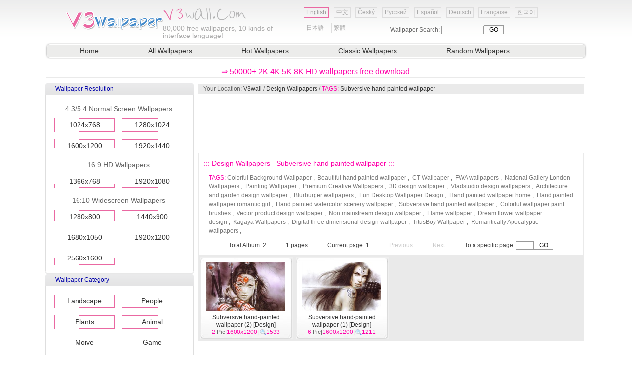

--- FILE ---
content_type: text/html
request_url: http://v3wall.com/en/html/tags/Subversive-hand-painted-wallpaper.html
body_size: 5049
content:


<!DOCTYPE html PUBLIC "-//W3C//DTD XHTML 1.0 Transitional//EN" "http://www.w3.org/TR/xhtml1/DTD/xhtml1-transitional.dtd">
<html xmlns="http://www.w3.org/1999/xhtml">
<head>
<meta http-equiv="Content-Type" content="text/html; charset=utf-8" />
<title>Subversive hand painted wallpaper | TAGS - Page 1 - Design Wallpapers - V3 Wallpaper Site</title>
<script type="text/javascript" src="/en/js/v3wall_pub.js"></script>
<link href="/en/css/pub.css" rel="stylesheet" type="text/css" />
</head>

<body>
<table width="1100" border="0" cellspacing="0" cellpadding="0">
  <tr>
    <td height="86">
      <div class="web_top_banner">
         <div class="web_top_banner_log"><a href="/en/" title="V3 wallpaper site"><img src="/en/image/web_top_log.gif" border="0" /></a></div>
         <div class="web_top_banner_log_en"><img src="/en/image/web_top_log_en.gif" border="0" /></div>
         <div class="web_top_banner_txt"><span>80,000</span> free wallpapers, 10 kinds of interface language!</div>
         <div class="lan_top">
	<div class="url_lan2"><a href="/en/">English</a></div>
	<div class="url_lan"><a href="/">中文</a></div>
	<div class="url_lan"><a href="/cs/">Český</a></div>
	<div class="url_lan"><a href="/ru/">Русский</a></div>
	<div class="url_lan"><a href="/es/">Español</a></div>
	<div class="url_lan"><a href="/de/">Deutsch</a></div>
	<div class="url_lan"><a href="/fr/">Française</a></div>
	<div class="url_lan"><a href="/ko/">한국어</a></div>
	<div class="url_lan"><a href="/ja/">日本語</a></div>
	<div class="url_lan"><a href="/cht/">繁體</a></div>
         </div>
         <div class="web_top_banner_gg_search">
Wallpaper Search: <input type="text"  ID="in_txt" class="web_left_search_text" /><input type="button" value="GO"  class="web_left_search_button" onclick="search()" />
         </div>
      </div>
    </td>
  </tr>
  <tr>
    <td><table width="100%" height="35" border="0" cellpadding="0" cellspacing="0">
      <tr>
        <td width="12" background="/en/image/web_top_url_left.gif">&nbsp;</td>
        <td background="/en/image/web_top_url_m.gif">
           <div class="menu_top">
	 <a href="/en/">Home</a>
	 <a href="/en/html/pic_item/pic_item_0_2.html">All Wallpapers</a>
	 <a href="/en/html/pic_item/pic_item_hot_1.html">Hot Wallpapers</a>
	 <a href="/en/html/pic_item/pic_item_classic_1.html">Classic Wallpapers</a>
	 <a href="/en/html/pic_item/pic_item_random_1.html">Random Wallpapers</a>
            </div>
        </td>
        <td width="12" background="/en/image/web_top_url_right.gif">&nbsp;</td>
      </tr>
    </table></td>
  </tr>
  <tr>
    <td>
      <div class="web_top_ads">
           <div align="center">
            <a href="#" rel="nofollow" onclick="window.location.href='https://'+'best'+'-wallpaper'+'.net';" style="color:#ff00aa;font-size:16px;line-height:20px;">&rArr; 50000+ 2K 4K 5K 8K HD wallpapers free download</a>
          </div>
      </div>
    </td>
  </tr>
  <tr>
    <td>
      <div style="width:1099px; position:relative;">
          <div class="web_left">
	            <table width="300" border="0" cellpadding="0" cellspacing="0">
	  <tr><td height="25"  background="/en/image/web_left_top.gif"><div class="menu_left_title">Wallpaper Resolution</div></td></tr>
	  <tr>
                    <td class="menu_left_td" >
                        <div class="menu_left">
                               <span>4:3/5:4 Normal Screen Wallpapers</span>
                               <a href="/en/html/pic_size/1024_768/pic_size_1024_768_1.html">1024x768</a>
                               <a href="/en/html/pic_size/1280_1024/pic_size_1280_1024_1.html">1280x1024</a>
                               <a href="/en/html/pic_size/1600_1200/pic_size_1600_1200_1.html">1600x1200</a>
                               <a href="/en/html/pic_size/1920_1440/pic_size_1920_1440_1.html">1920x1440</a>
                               <span>16:9 HD Wallpapers</span>
                               <a href="/en/html/pic_size/1366_768/pic_size_1366_768_1.html">1366x768</a>
                               <a href="/en/html/pic_size/1920_1080/pic_size_1920_1080_1.html">1920x1080</a>
                               <span>16:10 Widescreen Wallpapers</span>
                               <a href="/en/html/pic_size/1280_800/pic_size_1280_800_1.html">1280x800</a>
                               <a href="/en/html/pic_size/1440_900/pic_size_1440_900_1.html">1440x900</a>
                               <a href="/en/html/pic_size/1680_1050/pic_size_1680_1050_1.html">1680x1050</a>
                               <a href="/en/html/pic_size/1920_1200/pic_size_1920_1200_1.html">1920x1200</a>
                               <a href="/en/html/pic_size/2560_1600/pic_size_2560_1600_1.html">2560x1600</a>
                          </div>
                     </td>
                  </tr>
	  <tr><td height="6"  background="/en/image/web_left_bottom.gif"></td></tr>
             </table>

            <table width="300" border="0" cellpadding="0" cellspacing="0">
	  <tr><td height="25"  background="/en/image/web_left_top.gif"><div class="menu_left_title">Wallpaper Category</div></td></tr>
	  <tr>
                    <td class="menu_left_td" >
                        <div class="menu_left">
		   <a href="/en/html/pic_item/pic_item_1_1.html">Landscape</a>
		   <a href="/en/html/pic_item/pic_item_2_1.html">People</a>
		   <a href="/en/html/pic_item/pic_item_3_1.html">Plants</a>
		   <a href="/en/html/pic_item/pic_item_4_1.html">Animal</a>
		   <a href="/en/html/pic_item/pic_item_5_1.html">Moive</a>
		   <a href="/en/html/pic_item/pic_item_6_1.html">Game</a>
		   <a href="/en/html/pic_item/pic_item_7_1.html">Anime</a>
		   <a href="/en/html/pic_item/pic_item_8_1.html">Design</a>
		   <a href="/en/html/pic_item/pic_item_9_1.html">Photography</a>
		   <a href="/en/html/pic_item/pic_item_10_1.html">Sports</a>
		   <a href="/en/html/pic_item/pic_item_11_1.html">Advertising</a>
		   <a href="/en/html/pic_item/pic_item_12_1.html">Auto</a>
		   <a href="/en/html/pic_item/pic_item_13_1.html">System</a>
		   <a href="/en/html/pic_item/pic_item_14_1.html">Military</a>
		   <a href="/en/html/pic_item/pic_item_15_1.html">Festivals</a>
		   <a href="/en/html/pic_item/pic_item_16_1.html">Other</a>
                          </div>
                     </td>
                  </tr>
	  <tr><td height="6"  background="/en/image/web_left_bottom.gif"></td></tr>
             </table>

           </div>

          <div class="web_right">
               <div class="web_right_pointer">Your Location: <a href="/en/">V3wall</a> / <a href="/en/html/pic_item/pic_item_8_1.html">Design Wallpapers</a> / <font color="#ff00aa">TAGS: </font><a href="/en/html/tags/Subversive-hand-painted-wallpaper_1.html">Subversive hand painted wallpaper</a></div>

               <div class="web_right_ads">
<script type="text/javascript"><!--
google_ad_client = "pub-2386338669442237";
/* 728x90, 10-5-14 */
google_ad_slot = "5621169124";
google_ad_width = 728;
google_ad_height = 90;
//-->
</script>
<script type="text/javascript"
src="http://pagead2.googlesyndication.com/pagead/show_ads.js">
</script>
               </div>

	   <div class="web_right_title">
	      <span>::: Design Wallpapers - Subversive hand painted wallpaper :::</span><br>

                  <div class="web_right_tags"><font color="#ff00aa">TAGS: </font>
                   <a href="/en/html/tags/Colorful-Background-Wallpaper.html">Colorful Background Wallpaper</a>&nbsp;,&nbsp;&nbsp;<a href="/en/html/tags/Beautiful-hand-painted-wallpaper.html">Beautiful hand painted wallpaper</a>&nbsp;,&nbsp;&nbsp;<a href="/en/html/tags/CT-Wallpaper.html">CT Wallpaper</a>&nbsp;,&nbsp;&nbsp;<a href="/en/html/tags/FWA-wallpapers.html">FWA wallpapers</a>&nbsp;,&nbsp;&nbsp;<a href="/en/html/tags/National-Gallery-London-Wallpapers.html">National Gallery London Wallpapers</a>&nbsp;,&nbsp;&nbsp;<a href="/en/html/tags/Painting-Wallpaper.html">Painting Wallpaper</a>&nbsp;,&nbsp;&nbsp;<a href="/en/html/tags/Premium-Creative-Wallpapers.html">Premium Creative Wallpapers</a>&nbsp;,&nbsp;&nbsp;<a href="/en/html/tags/3D-design-wallpaper.html">3D design wallpaper</a>&nbsp;,&nbsp;&nbsp;<a href="/en/html/tags/Vladstudio-design-wallpapers.html">Vladstudio design wallpapers</a>&nbsp;,&nbsp;&nbsp;<a href="/en/html/tags/Architecture-and-garden-design-wallpaper.html">Architecture and garden design wallpaper</a>&nbsp;,&nbsp;&nbsp;<a href="/en/html/tags/Blurburger-wallpapers.html">Blurburger wallpapers</a>&nbsp;,&nbsp;&nbsp;<a href="/en/html/tags/Fun-Desktop-Wallpaper-Design.html">Fun Desktop Wallpaper Design</a>&nbsp;,&nbsp;&nbsp;<a href="/en/html/tags/Hand-painted-wallpaper-home.html">Hand painted wallpaper home</a>&nbsp;,&nbsp;&nbsp;<a href="/en/html/tags/Hand-painted-wallpaper-romantic-girl.html">Hand painted wallpaper romantic girl</a>&nbsp;,&nbsp;&nbsp;<a href="/en/html/tags/Hand-painted-watercolor-scenery-wallpaper.html">Hand painted watercolor scenery wallpaper</a>&nbsp;,&nbsp;&nbsp;<a href="/en/html/tags/Subversive-hand-painted-wallpaper.html">Subversive hand painted wallpaper</a>&nbsp;,&nbsp;&nbsp;<a href="/en/html/tags/Colorful-wallpaper-paint-brushes.html">Colorful wallpaper paint brushes</a>&nbsp;,&nbsp;&nbsp;<a href="/en/html/tags/Vector-product-design-wallpaper.html">Vector product design wallpaper</a>&nbsp;,&nbsp;&nbsp;<a href="/en/html/tags/Non-mainstream-design-wallpaper.html">Non mainstream design wallpaper</a>&nbsp;,&nbsp;&nbsp;<a href="/en/html/tags/Flame-wallpaper.html">Flame wallpaper</a>&nbsp;,&nbsp;&nbsp;<a href="/en/html/tags/Dream-flower-wallpaper-design.html">Dream flower wallpaper design</a>&nbsp;,&nbsp;&nbsp;<a href="/en/html/tags/Kagaya-Wallpapers.html">Kagaya Wallpapers</a>&nbsp;,&nbsp;&nbsp;<a href="/en/html/tags/Digital-three-dimensional-design-wallpaper.html">Digital three dimensional design wallpaper</a>&nbsp;,&nbsp;&nbsp;<a href="/en/html/tags/TitusBoy-Wallpaper.html">TitusBoy Wallpaper</a>&nbsp;,&nbsp;&nbsp;<a href="/en/html/tags/Romantically-Apocalyptic-wallpapers.html">Romantically Apocalyptic wallpapers</a>&nbsp;,&nbsp;&nbsp;
                 </div>


	      <div class="web_right_title_pg"><span>Total Album: 2</span><span><font id="pgcount">1</font> pages</span><span>Current page: <font id="nowpg">1</font></span><span><font color='#cccccc'>Previous</font></span><span><font color='#cccccc'>Next</font></span><span>To a specific page: <input name="pgnum" id="pgnum" type="text" size="2" maxlength="5" class="web_right_title_pg_text" /><input type="button" value="GO" class="web_right_title_pg_button" onclick="gotopage()" /></span> </div>
	   </div>

               <div class="web_right_main">

		<div class="s_p_list">
		      <div class="s_p_list_pic">
			 <a href="/en/html/pic_list/pic_list_2169_1.html"><img src="/wallpaper/small/1006/small_20100603122923577162.jpg" alt="Subversive hand-painted wallpaper (2)" title="Subversive hand-painted wallpaper (2) - Views: 1533" /></a>
		      </div>
		      <div class="s_p_list_title">
			<a href="/en/html/pic_list/pic_list_2169_1.html">Subversive hand-painted wallpaper (2)</a> [<a href="/en/html/pic_item/pic_item_8_1.html">Design</a>]
		      </div>
		      <div class="s_p_list_other">
			<font color="#ff00aa">2</font> Pic|<font color="#ff00aa">1600x1200</font>|<span><font color="#ff00aa">1533</font></span>
 		     </div>
		</div>

		<div class="s_p_list">
		      <div class="s_p_list_pic">
			 <a href="/en/html/pic_list/pic_list_2149_1.html"><img src="/wallpaper/small/1005/small_20100531095151343671.jpg" alt="Subversive hand-painted wallpaper (1)" title="Subversive hand-painted wallpaper (1) - Views: 1211" /></a>
		      </div>
		      <div class="s_p_list_title">
			<a href="/en/html/pic_list/pic_list_2149_1.html">Subversive hand-painted wallpaper (1)</a> [<a href="/en/html/pic_item/pic_item_8_1.html">Design</a>]
		      </div>
		      <div class="s_p_list_other">
			<font color="#ff00aa">6</font> Pic|<font color="#ff00aa">1600x1200</font>|<span><font color="#ff00aa">1211</font></span>
 		     </div>
		</div>

                </div>

               <div class="web_right_ads">
<script type="text/javascript"><!--
google_ad_client = "pub-2386338669442237";
/* 728x90, 10-5-14 */
google_ad_slot = "5621169124";
google_ad_width = 728;
google_ad_height = 90;
//-->
</script>
<script type="text/javascript"
src="http://pagead2.googlesyndication.com/pagead/show_ads.js">
</script>
               </div>

               <div align="center"><div class="pg_pointer"><div class="pg_pointer"><span class="dispg">First</span><span class="dispg">Prev</span><span class="nowpg">1</span><span class="dispg">Next</span><span class="dispg">Last</span></div></div></div>


	  <div class="web_right_title">
	      <span>::: Design Wallpapers - Hot Wallpapers :::</span>
	  </div>
               <div class="web_right_main">

		<div class="s_p_list">
		      <div class="s_p_list_pic">
			 <a href="/en/html/pic_list/pic_list_202_1.html"><img src="/wallpaper/small/0911/small_20091108122431511158.jpg" alt="Widescreen 3D Female wallpaper" title="Widescreen 3D Female wallpaper - Views: 20629" /></a>
		      </div>
		      <div class="s_p_list_title">
			<a href="/en/html/pic_list/pic_list_202_1.html">Widescreen 3D Female wallpaper</a> [<a href="/en/html/pic_item/pic_item_8_1.html">Design</a>]
		      </div>
		      <div class="s_p_list_other">
			<font color="#ff00aa">17</font> Pic|<font color="#ff00aa">1920x1200</font>|<span><font color="#ff00aa">20629</font></span>
 		     </div>
		</div>

		<div class="s_p_list">
		      <div class="s_p_list_pic">
			 <a href="/en/html/pic_list/pic_list_201_1.html"><img src="/wallpaper/small/0911/small_200911081221332027485.jpg" alt="Widescreen Creative Wallpapers" title="Widescreen Creative Wallpapers - Views: 18814" /></a>
		      </div>
		      <div class="s_p_list_title">
			<a href="/en/html/pic_list/pic_list_201_1.html">Widescreen Creative Wallpapers</a> [<a href="/en/html/pic_item/pic_item_8_1.html">Design</a>]
		      </div>
		      <div class="s_p_list_other">
			<font color="#ff00aa">28</font> Pic|<font color="#ff00aa">2560x1600</font>|<span><font color="#ff00aa">18814</font></span>
 		     </div>
		</div>

		<div class="s_p_list">
		      <div class="s_p_list_pic">
			 <a href="/en/html/pic_list/pic_list_863_1.html"><img src="/wallpaper/small/1001/small_20100113085823443047.jpg" alt="Design of non-mainstream selection of wallpaper" title="Design of non-mainstream selection of wallpaper - Views: 14683" /></a>
		      </div>
		      <div class="s_p_list_title">
			<a href="/en/html/pic_list/pic_list_863_1.html">Design of non-mainstream selection of wallpaper</a> [<a href="/en/html/pic_item/pic_item_8_1.html">Design</a>]
		      </div>
		      <div class="s_p_list_other">
			<font color="#ff00aa">44</font> Pic|<font color="#ff00aa">1280x1024</font>|<span><font color="#ff00aa">14683</font></span>
 		     </div>
		</div>

		<div class="s_p_list">
		      <div class="s_p_list_pic">
			 <a href="/en/html/pic_list/pic_list_3019_1.html"><img src="/wallpaper/small/1009/small_201009161254201081564.jpg" alt="HD 3D design wallpaper (1)" title="HD 3D design wallpaper (1) - Views: 13965" /></a>
		      </div>
		      <div class="s_p_list_title">
			<a href="/en/html/pic_list/pic_list_3019_1.html">HD 3D design wallpaper (1)</a> [<a href="/en/html/pic_item/pic_item_8_1.html">Design</a>]
		      </div>
		      <div class="s_p_list_other">
			<font color="#ff00aa">24</font> Pic|<font color="#ff00aa">2560x1600</font>|<span><font color="#ff00aa">13965</font></span>
 		     </div>
		</div>

		<div class="s_p_list">
		      <div class="s_p_list_pic">
			 <a href="/en/html/pic_list/pic_list_88_1.html"><img src="/wallpaper/small/0910/small_20091028043047382550.jpg" alt="3D Design Wallpaper (2)" title="3D Design Wallpaper (2) - Views: 13374" /></a>
		      </div>
		      <div class="s_p_list_title">
			<a href="/en/html/pic_list/pic_list_88_1.html">3D Design Wallpaper (2)</a> [<a href="/en/html/pic_item/pic_item_8_1.html">Design</a>]
		      </div>
		      <div class="s_p_list_other">
			<font color="#ff00aa">25</font> Pic|<font color="#ff00aa">1920x1200</font>|<span><font color="#ff00aa">13374</font></span>
 		     </div>
		</div>

		<div class="s_p_list">
		      <div class="s_p_list_pic">
			 <a href="/en/html/pic_list/pic_list_1654_1.html"><img src="/wallpaper/small/1004/small_20100410100102319077.jpg" alt="Japan style wallpaper pattern and color" title="Japan style wallpaper pattern and color - Views: 12463" /></a>
		      </div>
		      <div class="s_p_list_title">
			<a href="/en/html/pic_list/pic_list_1654_1.html">Japan style wallpaper pattern and color</a> [<a href="/en/html/pic_item/pic_item_8_1.html">Design</a>]
		      </div>
		      <div class="s_p_list_other">
			<font color="#ff00aa">21</font> Pic|<font color="#ff00aa">1680x1050</font>|<span><font color="#ff00aa">12463</font></span>
 		     </div>
		</div>

		<div class="s_p_list">
		      <div class="s_p_list_pic">
			 <a href="/en/html/pic_list/pic_list_3887_1.html"><img src="/wallpaper/small/1109/small_20110920024456111645.jpg" alt="Apofiss small black cat wallpaper watercolor illustrations" title="Apofiss small black cat wallpaper watercolor illustrations - Views: 11604" /></a>
		      </div>
		      <div class="s_p_list_title">
			<a href="/en/html/pic_list/pic_list_3887_1.html">Apofiss small black cat wallpaper watercolor illustrations</a> [<a href="/en/html/pic_item/pic_item_8_1.html">Design</a>]
		      </div>
		      <div class="s_p_list_other">
			<font color="#ff00aa">20</font> Pic|<font color="#ff00aa">1920x1080</font>|<span><font color="#ff00aa">11604</font></span>
 		     </div>
		</div>

		<div class="s_p_list">
		      <div class="s_p_list_pic">
			 <a href="/en/html/pic_list/pic_list_3886_1.html"><img src="/wallpaper/small/1109/small_20110920023132862463.jpg" alt="Creative Design HD widescreen wallpaper" title="Creative Design HD widescreen wallpaper - Views: 10548" /></a>
		      </div>
		      <div class="s_p_list_title">
			<a href="/en/html/pic_list/pic_list_3886_1.html">Creative Design HD widescreen wallpaper</a> [<a href="/en/html/pic_item/pic_item_8_1.html">Design</a>]
		      </div>
		      <div class="s_p_list_other">
			<font color="#ff00aa">33</font> Pic|<font color="#ff00aa">1920x1200</font>|<span><font color="#ff00aa">10548</font></span>
 		     </div>
		</div>

                </div>

        </div>
      </div>
    </td>
  </tr>
  <tr>
    <td height="15"></td>
  </tr>
  <tr>
    <td class="web_bottom" align="center">
About us | <a href="mailto:v3wall@163.com" class="lj3">Contact</a> | <a href="#" class="lj3" onclick="addtofav()" >Favorite</a> | <a href="#" class="lj3" onclick="sethomepg()" >Homepage</a> | Related issues | Sitemap &nbsp;&nbsp;Copyright (c) 2009-2015 <a href="/en/" class="lj3">v3wall.com</a><br />
Site all the wallpaper, are collected from Internet, belongs to original author, please do not used for commercial purposes! <br>
<a href="/en/" class="lj3" title="English"><img src="/en/image/lan/uk.gif" border="0">EN</a> <a href="/" class="lj3"  title="中文"><img src="/en/image/lan/cn.gif" border="0">CN</a> <a href="/cs/" class="lj3" title="Český"><img src="/en/image/lan/cz.gif" border="0">CZ</a> <a href="/ru/" class="lj3" title="Русский"><img src="/en/image/lan/ru.gif" border="0">RU</a> <a href="/es/" class="lj3" title="Español"><img src="/en/image/lan/es.gif" border="0">ES</a> <a href="/de/" class="lj3" title="Deutsch"><img src="/en/image/lan/de.gif" border="0">DE</a> <a href="/fr/" class="lj3" title="Française"><img src="/en/image/lan/fr.gif" border="0">FR</a> <a href="/ko/" class="lj3" title="한국어"><img src="/en/image/lan/kr.gif" border="0">KR</a> <a href="/ja/" class="lj3" title="日本語"><img src="/en/image/lan/jp.gif" border="0">JP</a> <a href="/cht/" class="lj3"  title="繁體"><img src="/en/image/lan/hk.gif" border="0">HK</a> <br>
<a href="/en/" class="lj3">V3 Wallpaper Site</a>&nbsp;&nbsp; E-mail: v3wall@163.com
<br>

    </td>
  </tr>
  <tr>
    <td><script language="javascript" src="/en/js/web_count.asp"></script></td>
  </tr>
</table>
</body>
</html>


--- FILE ---
content_type: text/html; charset=utf-8
request_url: https://www.google.com/recaptcha/api2/aframe
body_size: 268
content:
<!DOCTYPE HTML><html><head><meta http-equiv="content-type" content="text/html; charset=UTF-8"></head><body><script nonce="WInQIVHkeVrQJXvCMa5MmQ">/** Anti-fraud and anti-abuse applications only. See google.com/recaptcha */ try{var clients={'sodar':'https://pagead2.googlesyndication.com/pagead/sodar?'};window.addEventListener("message",function(a){try{if(a.source===window.parent){var b=JSON.parse(a.data);var c=clients[b['id']];if(c){var d=document.createElement('img');d.src=c+b['params']+'&rc='+(localStorage.getItem("rc::a")?sessionStorage.getItem("rc::b"):"");window.document.body.appendChild(d);sessionStorage.setItem("rc::e",parseInt(sessionStorage.getItem("rc::e")||0)+1);localStorage.setItem("rc::h",'1768971625131');}}}catch(b){}});window.parent.postMessage("_grecaptcha_ready", "*");}catch(b){}</script></body></html>

--- FILE ---
content_type: text/plain
request_url: https://www.google-analytics.com/j/collect?v=1&_v=j102&a=282082262&t=pageview&_s=1&dl=http%3A%2F%2Fv3wall.com%2Fen%2Fhtml%2Ftags%2FSubversive-hand-painted-wallpaper.html&ul=en-us%40posix&dt=Subversive%20hand%20painted%20wallpaper%20%7C%20TAGS%20-%20Page%201%20-%20Design%20Wallpapers%20-%20V3%20Wallpaper%20Site&sr=1280x720&vp=1280x720&_u=IEBAAEABAAAAACAAI~&jid=1153553929&gjid=2004524614&cid=636796959.1768971624&tid=UA-10568898-2&_gid=1578900758.1768971624&_r=1&_slc=1&z=376781629
body_size: -283
content:
2,cG-P9BJ43H3HP

--- FILE ---
content_type: application/javascript
request_url: http://v3wall.com/en/js/v3wall_pub.js
body_size: 1542
content:
if (top.location!= self.location) top.location = self.location.href;

function gotopage(){
   if (document.getElementById("pgnum").value!=""&&!isNaN(document.getElementById("pgnum").value)){
       var pgcount=parseInt(document.getElementById("pgcount").innerHTML);
       var pgnum=parseInt(document.getElementById("pgnum").value);
       var url_tmp=window.location.href;
       if (pgnum<=pgcount&&pgnum>=1){
          if (url_tmp.lastIndexOf("/search/")>=1){
              if (url_tmp.lastIndexOf("/page/")>=1){
                  window.location.href=url_tmp.substr(0,url_tmp.lastIndexOf("/")+1)+pgnum;
                }else{
                  window.location.href=url_tmp+"/page/"+pgnum;
                }
            }else{
              window.location.href=url_tmp.substr(0,url_tmp.lastIndexOf("_")+1)+pgnum+".html";
           }
       }
    }
}

function search(){
    var in_txt=encodeURIComponent((document.getElementById("in_txt").value.replace(/^\s+|\s+$/g,"")).replace(/ /g,"_"));
    if (in_txt!="") window.location.href="/en/html/search/q="+in_txt;
}

function addtofav(title,url){
    var title="V3 Wallpaper Site";
    var url="http://www.v3wall.com/en/";
    if (window.sidebar) { 
       window.sidebar.addPanel(title, url,""); 
    } else if( document.all ) {
       window.external.AddFavorite( url, title);
    } else if( window.opera && window.print ) {
       return true;
    }
}

function sethomepg(){
   if (document.all){
      document.body.style.behavior='url(#default#homepage)';
      document.body.setHomePage('http://www.v3wall.com/en/');
   }else if (window.sidebar){
      if (window.netscape){
         try{  
               netscape.security.PrivilegeManager.enablePrivilege("UniversalXPConnect");  
         }catch (e){  
               alert( "This operation has been your browser to refuse, if you want to enable this feature in the address bar type about: config, and then the value of this is true entry signed.applets.codebase_principal_support" );  
         }
      } 
      var prefs = Components.classes['@mozilla.org/preferences-service;1'].getService(Components. interfaces.nsIPrefBranch);
      prefs.setCharPref('browser.startup.homepage','http://www.v3wall.com/en/');
   }
}

function getnowpic(){
     var request = false;
     try {
             request = new XMLHttpRequest();
     } catch (trymicrosoft) {
         try {
                request = new ActiveXObject("Msxml2.XMLHTTP");
          } catch (othermicrosoft) {
                try {
                      request = new ActiveXObject("Microsoft.XMLHTTP");
                } catch (failed) {
                   request = false;
                }  
          }
     }
   if (!request)  alert("Error initializing XMLHttpRequest!");
   function to_do(url2) {
         request.open("GET", url2, true);
         request.onreadystatechange = updatePage;
         request.send(null);
   }
   function updatePage() {
        if (request.readyState == 4&&request.status == 200){
             var response = request.responseText;
             document.getElementById("now_wall_list").innerHTML=response;
        }
   }
   to_do("/en/js/now_wall_list.asp?rdm="+Math.random());
}

function getnowpic_todo(){
   getnowpic();
   timer=setInterval("getnowpic()",15000);
}
